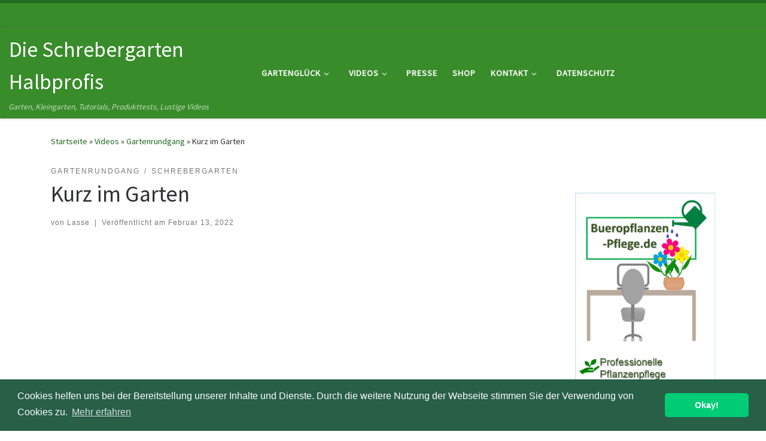

--- FILE ---
content_type: text/html; charset=UTF-8
request_url: http://schrebergarten-halbprofis.de/kurz-im-garten/
body_size: 58371
content:
<!DOCTYPE html>
<!--[if IE 7]>
<html class="ie ie7" lang="de">
<![endif]-->
<!--[if IE 8]>
<html class="ie ie8" lang="de">
<![endif]-->
<!--[if !(IE 7) | !(IE 8)  ]><!-->
<html lang="de" class="no-js">
<!--<![endif]-->
  <head>
  <meta charset="UTF-8" />
  <meta http-equiv="X-UA-Compatible" content="IE=EDGE" />
  <meta name="viewport" content="width=device-width, initial-scale=1.0" />
  <link rel="profile"  href="https://gmpg.org/xfn/11" />
  <link rel="pingback" href="http://schrebergarten-halbprofis.de/xmlrpc.php" />
<script>(function(html){html.className = html.className.replace(/\bno-js\b/,'js')})(document.documentElement);</script>
<title>Kurz im Garten &#8211; Die Schrebergarten Halbprofis</title>
<meta name='robots' content='max-image-preview:large' />
<link rel='dns-prefetch' href='//s.w.org' />
<link rel="alternate" type="application/rss+xml" title="Die Schrebergarten Halbprofis &raquo; Feed" href="http://schrebergarten-halbprofis.de/feed/" />
<link rel="alternate" type="application/rss+xml" title="Die Schrebergarten Halbprofis &raquo; Kommentar-Feed" href="http://schrebergarten-halbprofis.de/comments/feed/" />
<link rel="alternate" type="application/rss+xml" title="Die Schrebergarten Halbprofis &raquo; Kurz im Garten-Kommentar-Feed" href="http://schrebergarten-halbprofis.de/kurz-im-garten/feed/" />
		<script>
			window._wpemojiSettings = {"baseUrl":"https:\/\/s.w.org\/images\/core\/emoji\/13.1.0\/72x72\/","ext":".png","svgUrl":"https:\/\/s.w.org\/images\/core\/emoji\/13.1.0\/svg\/","svgExt":".svg","source":{"concatemoji":"http:\/\/schrebergarten-halbprofis.de\/wp-includes\/js\/wp-emoji-release.min.js?ver=5.8.12"}};
			!function(e,a,t){var n,r,o,i=a.createElement("canvas"),p=i.getContext&&i.getContext("2d");function s(e,t){var a=String.fromCharCode;p.clearRect(0,0,i.width,i.height),p.fillText(a.apply(this,e),0,0);e=i.toDataURL();return p.clearRect(0,0,i.width,i.height),p.fillText(a.apply(this,t),0,0),e===i.toDataURL()}function c(e){var t=a.createElement("script");t.src=e,t.defer=t.type="text/javascript",a.getElementsByTagName("head")[0].appendChild(t)}for(o=Array("flag","emoji"),t.supports={everything:!0,everythingExceptFlag:!0},r=0;r<o.length;r++)t.supports[o[r]]=function(e){if(!p||!p.fillText)return!1;switch(p.textBaseline="top",p.font="600 32px Arial",e){case"flag":return s([127987,65039,8205,9895,65039],[127987,65039,8203,9895,65039])?!1:!s([55356,56826,55356,56819],[55356,56826,8203,55356,56819])&&!s([55356,57332,56128,56423,56128,56418,56128,56421,56128,56430,56128,56423,56128,56447],[55356,57332,8203,56128,56423,8203,56128,56418,8203,56128,56421,8203,56128,56430,8203,56128,56423,8203,56128,56447]);case"emoji":return!s([10084,65039,8205,55357,56613],[10084,65039,8203,55357,56613])}return!1}(o[r]),t.supports.everything=t.supports.everything&&t.supports[o[r]],"flag"!==o[r]&&(t.supports.everythingExceptFlag=t.supports.everythingExceptFlag&&t.supports[o[r]]);t.supports.everythingExceptFlag=t.supports.everythingExceptFlag&&!t.supports.flag,t.DOMReady=!1,t.readyCallback=function(){t.DOMReady=!0},t.supports.everything||(n=function(){t.readyCallback()},a.addEventListener?(a.addEventListener("DOMContentLoaded",n,!1),e.addEventListener("load",n,!1)):(e.attachEvent("onload",n),a.attachEvent("onreadystatechange",function(){"complete"===a.readyState&&t.readyCallback()})),(n=t.source||{}).concatemoji?c(n.concatemoji):n.wpemoji&&n.twemoji&&(c(n.twemoji),c(n.wpemoji)))}(window,document,window._wpemojiSettings);
		</script>
		<style>
img.wp-smiley,
img.emoji {
	display: inline !important;
	border: none !important;
	box-shadow: none !important;
	height: 1em !important;
	width: 1em !important;
	margin: 0 .07em !important;
	vertical-align: -0.1em !important;
	background: none !important;
	padding: 0 !important;
}
</style>
	<link rel='stylesheet' id='sb_instagram_styles-css'  href='http://schrebergarten-halbprofis.de/wp-content/plugins/instagram-feed/css/sbi-styles.min.css?ver=2.9.9' media='all' />
<link rel='stylesheet' id='wp-block-library-css'  href='http://schrebergarten-halbprofis.de/wp-includes/css/dist/block-library/style.min.css?ver=5.8.12' media='all' />
<link rel='stylesheet' id='customizr-main-css'  href='http://schrebergarten-halbprofis.de/wp-content/themes/customizr/assets/front/css/style.min.css?ver=4.4.20' media='all' />
<style id='customizr-main-inline-css'>
::-moz-selection{background-color:#226b21}::selection{background-color:#226b21}a,.btn-skin:active,.btn-skin:focus,.btn-skin:hover,.btn-skin.inverted,.grid-container__classic .post-type__icon,.post-type__icon:hover .icn-format,.grid-container__classic .post-type__icon:hover .icn-format,[class*='grid-container__'] .entry-title a.czr-title:hover,input[type=checkbox]:checked::before{color:#226b21}.czr-css-loader > div ,.btn-skin,.btn-skin:active,.btn-skin:focus,.btn-skin:hover,.btn-skin-h-dark,.btn-skin-h-dark.inverted:active,.btn-skin-h-dark.inverted:focus,.btn-skin-h-dark.inverted:hover{border-color:#226b21}.tc-header.border-top{border-top-color:#226b21}[class*='grid-container__'] .entry-title a:hover::after,.grid-container__classic .post-type__icon,.btn-skin,.btn-skin.inverted:active,.btn-skin.inverted:focus,.btn-skin.inverted:hover,.btn-skin-h-dark,.btn-skin-h-dark.inverted:active,.btn-skin-h-dark.inverted:focus,.btn-skin-h-dark.inverted:hover,.sidebar .widget-title::after,input[type=radio]:checked::before{background-color:#226b21}.btn-skin-light:active,.btn-skin-light:focus,.btn-skin-light:hover,.btn-skin-light.inverted{color:#35a533}input:not([type='submit']):not([type='button']):not([type='number']):not([type='checkbox']):not([type='radio']):focus,textarea:focus,.btn-skin-light,.btn-skin-light.inverted,.btn-skin-light:active,.btn-skin-light:focus,.btn-skin-light:hover,.btn-skin-light.inverted:active,.btn-skin-light.inverted:focus,.btn-skin-light.inverted:hover{border-color:#35a533}.btn-skin-light,.btn-skin-light.inverted:active,.btn-skin-light.inverted:focus,.btn-skin-light.inverted:hover{background-color:#35a533}.btn-skin-lightest:active,.btn-skin-lightest:focus,.btn-skin-lightest:hover,.btn-skin-lightest.inverted{color:#3bb939}.btn-skin-lightest,.btn-skin-lightest.inverted,.btn-skin-lightest:active,.btn-skin-lightest:focus,.btn-skin-lightest:hover,.btn-skin-lightest.inverted:active,.btn-skin-lightest.inverted:focus,.btn-skin-lightest.inverted:hover{border-color:#3bb939}.btn-skin-lightest,.btn-skin-lightest.inverted:active,.btn-skin-lightest.inverted:focus,.btn-skin-lightest.inverted:hover{background-color:#3bb939}.pagination,a:hover,a:focus,a:active,.btn-skin-dark:active,.btn-skin-dark:focus,.btn-skin-dark:hover,.btn-skin-dark.inverted,.btn-skin-dark-oh:active,.btn-skin-dark-oh:focus,.btn-skin-dark-oh:hover,.post-info a:not(.btn):hover,.grid-container__classic .post-type__icon .icn-format,[class*='grid-container__'] .hover .entry-title a,.widget-area a:not(.btn):hover,a.czr-format-link:hover,.format-link.hover a.czr-format-link,button[type=submit]:hover,button[type=submit]:active,button[type=submit]:focus,input[type=submit]:hover,input[type=submit]:active,input[type=submit]:focus,.tabs .nav-link:hover,.tabs .nav-link.active,.tabs .nav-link.active:hover,.tabs .nav-link.active:focus{color:#133c13}.grid-container__classic.tc-grid-border .grid__item,.btn-skin-dark,.btn-skin-dark.inverted,button[type=submit],input[type=submit],.btn-skin-dark:active,.btn-skin-dark:focus,.btn-skin-dark:hover,.btn-skin-dark.inverted:active,.btn-skin-dark.inverted:focus,.btn-skin-dark.inverted:hover,.btn-skin-h-dark:active,.btn-skin-h-dark:focus,.btn-skin-h-dark:hover,.btn-skin-h-dark.inverted,.btn-skin-h-dark.inverted,.btn-skin-h-dark.inverted,.btn-skin-dark-oh:active,.btn-skin-dark-oh:focus,.btn-skin-dark-oh:hover,.btn-skin-dark-oh.inverted:active,.btn-skin-dark-oh.inverted:focus,.btn-skin-dark-oh.inverted:hover,button[type=submit]:hover,button[type=submit]:active,button[type=submit]:focus,input[type=submit]:hover,input[type=submit]:active,input[type=submit]:focus{border-color:#133c13}.btn-skin-dark,.btn-skin-dark.inverted:active,.btn-skin-dark.inverted:focus,.btn-skin-dark.inverted:hover,.btn-skin-h-dark:active,.btn-skin-h-dark:focus,.btn-skin-h-dark:hover,.btn-skin-h-dark.inverted,.btn-skin-h-dark.inverted,.btn-skin-h-dark.inverted,.btn-skin-dark-oh.inverted:active,.btn-skin-dark-oh.inverted:focus,.btn-skin-dark-oh.inverted:hover,.grid-container__classic .post-type__icon:hover,button[type=submit],input[type=submit],.czr-link-hover-underline .widgets-list-layout-links a:not(.btn)::before,.czr-link-hover-underline .widget_archive a:not(.btn)::before,.czr-link-hover-underline .widget_nav_menu a:not(.btn)::before,.czr-link-hover-underline .widget_rss ul a:not(.btn)::before,.czr-link-hover-underline .widget_recent_entries a:not(.btn)::before,.czr-link-hover-underline .widget_categories a:not(.btn)::before,.czr-link-hover-underline .widget_meta a:not(.btn)::before,.czr-link-hover-underline .widget_recent_comments a:not(.btn)::before,.czr-link-hover-underline .widget_pages a:not(.btn)::before,.czr-link-hover-underline .widget_calendar a:not(.btn)::before,[class*='grid-container__'] .hover .entry-title a::after,a.czr-format-link::before,.comment-author a::before,.comment-link::before,.tabs .nav-link.active::before{background-color:#133c13}.btn-skin-dark-shaded:active,.btn-skin-dark-shaded:focus,.btn-skin-dark-shaded:hover,.btn-skin-dark-shaded.inverted{background-color:rgba(19,60,19,0.2)}.btn-skin-dark-shaded,.btn-skin-dark-shaded.inverted:active,.btn-skin-dark-shaded.inverted:focus,.btn-skin-dark-shaded.inverted:hover{background-color:rgba(19,60,19,0.8)}.tc-header,#tc-sn .tc-sn-inner,.czr-overlay,.add-menu-button,.tc-header .socials a,.tc-header .socials a:focus,.tc-header .socials a:active,.nav__utils,.nav__utils a,.nav__utils a:focus,.nav__utils a:active,.header-contact__info a,.header-contact__info a:focus,.header-contact__info a:active,.czr-overlay a:hover,.dropdown-menu,.tc-header .navbar-brand-sitename,[class*=nav__menu] .nav__link,[class*=nav__menu] .nav__link-wrapper .caret__dropdown-toggler,[class*=nav__menu] .dropdown-menu .nav__link,[class*=nav__menu] .dropdown-item .nav__link:hover,.tc-header form.czr-form label,.czr-overlay form.czr-form label,.tc-header .czr-form input:not([type='submit']):not([type='button']):not([type='number']):not([type='checkbox']):not([type='radio']),.tc-header .czr-form textarea,.tc-header .czr-form .form-control,.czr-overlay .czr-form input:not([type='submit']):not([type='button']):not([type='number']):not([type='checkbox']):not([type='radio']),.czr-overlay .czr-form textarea,.czr-overlay .czr-form .form-control,.tc-header h1,.tc-header h2,.tc-header h3,.tc-header h4,.tc-header h5,.tc-header h6{color:#ffffff}.tc-header .czr-form input:not([type='submit']):not([type='button']):not([type='number']):not([type='checkbox']):not([type='radio']),.tc-header .czr-form textarea,.tc-header .czr-form .form-control,.czr-overlay .czr-form input:not([type='submit']):not([type='button']):not([type='number']):not([type='checkbox']):not([type='radio']),.czr-overlay .czr-form textarea,.czr-overlay .czr-form .form-control{border-color:#ffffff}.ham__toggler-span-wrapper .line,[class*=nav__menu] .nav__title::before{background-color:#ffffff}.header-tagline,[class*=nav__menu] .nav__link:hover,[class*=nav__menu] .nav__link-wrapper .caret__dropdown-toggler:hover,[class*=nav__menu] .show:not(.dropdown-item) > .nav__link,[class*=nav__menu] .show:not(.dropdown-item) > .nav__link-wrapper .nav__link,.czr-highlight-contextual-menu-items [class*=nav__menu] li:not(.dropdown-item).current-active > .nav__link,.czr-highlight-contextual-menu-items [class*=nav__menu] li:not(.dropdown-item).current-active > .nav__link-wrapper .nav__link,.czr-highlight-contextual-menu-items [class*=nav__menu] .current-menu-item > .nav__link,.czr-highlight-contextual-menu-items [class*=nav__menu] .current-menu-item > .nav__link-wrapper .nav__link,[class*=nav__menu] .dropdown-item .nav__link,.czr-overlay a,.tc-header .socials a:hover,.nav__utils a:hover,.czr-highlight-contextual-menu-items .nav__utils a.current-active,.header-contact__info a:hover,.tc-header .czr-form .form-group.in-focus label,.czr-overlay .czr-form .form-group.in-focus label{color:rgba(255,255,255,0.7)}.nav__utils .ham-toggler-menu.czr-collapsed:hover .line{background-color:rgba(255,255,255,0.7)}.topbar-navbar__wrapper,.dropdown-item:not(:last-of-type){border-color:rgba(255,255,255,0.09)}.tc-header{border-bottom-color:rgba(255,255,255,0.09)}#tc-sn{outline-color:rgba(255,255,255,0.09)}.mobile-nav__container,.header-search__container,.mobile-nav__nav,.vertical-nav > li:not(:last-of-type){border-color:rgba(255,255,255,0.075)}.tc-header,#tc-sn .tc-sn-inner,.dropdown-menu,.dropdown-item:active,.dropdown-item:focus,.dropdown-item:hover{background-color:#388c2a}.sticky-transparent.is-sticky .mobile-sticky,.sticky-transparent.is-sticky .desktop-sticky,.sticky-transparent.is-sticky .mobile-nav__nav,.header-transparent:not(.is-sticky) .mobile-nav__nav,.header-transparent:not(.is-sticky) .dropdown-menu{background-color:rgba(56,140,42,0.9)}.czr-overlay{background-color:rgba(56,140,42,0.98)}.dropdown-item:before,.vertical-nav .caret__dropdown-toggler{background-color:rgba(199,115,213,0.045)}
.tc-header.border-top { border-top-width: 5px; border-top-style: solid }
#czr-push-footer { display: none; visibility: hidden; }
        .czr-sticky-footer #czr-push-footer.sticky-footer-enabled { display: block; }
        
</style>
<link rel='stylesheet' id='cookieconsent-css'  href='http://schrebergarten-halbprofis.de/wp-content/plugins/ga-germanized/assets/css/cookieconsent.css?ver=3.1.1' media='all' />
<script src='http://schrebergarten-halbprofis.de/wp-includes/js/jquery/jquery.min.js?ver=3.6.0' id='jquery-core-js'></script>
<script src='http://schrebergarten-halbprofis.de/wp-includes/js/jquery/jquery-migrate.min.js?ver=3.3.2' id='jquery-migrate-js'></script>
<script src='http://schrebergarten-halbprofis.de/wp-content/themes/customizr/assets/front/js/libs/modernizr.min.js?ver=4.4.20' id='modernizr-js'></script>
<script src='http://schrebergarten-halbprofis.de/wp-includes/js/underscore.min.js?ver=1.13.1' id='underscore-js'></script>
<script id='tc-scripts-js-extra'>
var CZRParams = {"assetsPath":"http:\/\/schrebergarten-halbprofis.de\/wp-content\/themes\/customizr\/assets\/front\/","mainScriptUrl":"http:\/\/schrebergarten-halbprofis.de\/wp-content\/themes\/customizr\/assets\/front\/js\/tc-scripts.min.js?4.4.20","deferFontAwesome":"1","fontAwesomeUrl":"http:\/\/schrebergarten-halbprofis.de\/wp-content\/themes\/customizr\/assets\/shared\/fonts\/fa\/css\/fontawesome-all.min.css?4.4.20","_disabled":[],"centerSliderImg":"1","isLightBoxEnabled":"1","SmoothScroll":{"Enabled":true,"Options":{"touchpadSupport":false}},"isAnchorScrollEnabled":"","anchorSmoothScrollExclude":{"simple":["[class*=edd]",".carousel-control","[data-toggle=\"modal\"]","[data-toggle=\"dropdown\"]","[data-toggle=\"czr-dropdown\"]","[data-toggle=\"tooltip\"]","[data-toggle=\"popover\"]","[data-toggle=\"collapse\"]","[data-toggle=\"czr-collapse\"]","[data-toggle=\"tab\"]","[data-toggle=\"pill\"]","[data-toggle=\"czr-pill\"]","[class*=upme]","[class*=um-]"],"deep":{"classes":[],"ids":[]}},"timerOnScrollAllBrowsers":"1","centerAllImg":"1","HasComments":"","LoadModernizr":"1","stickyHeader":"","extLinksStyle":"","extLinksTargetExt":"","extLinksSkipSelectors":{"classes":["btn","button"],"ids":[]},"dropcapEnabled":"","dropcapWhere":{"post":"","page":""},"dropcapMinWords":"","dropcapSkipSelectors":{"tags":["IMG","IFRAME","H1","H2","H3","H4","H5","H6","BLOCKQUOTE","UL","OL"],"classes":["btn"],"id":[]},"imgSmartLoadEnabled":"","imgSmartLoadOpts":{"parentSelectors":["[class*=grid-container], .article-container",".__before_main_wrapper",".widget-front",".post-related-articles",".tc-singular-thumbnail-wrapper",".sek-module-inner"],"opts":{"excludeImg":[".tc-holder-img"]}},"imgSmartLoadsForSliders":"1","pluginCompats":[],"isWPMobile":"","menuStickyUserSettings":{"desktop":"stick_up","mobile":"stick_up"},"adminAjaxUrl":"http:\/\/schrebergarten-halbprofis.de\/wp-admin\/admin-ajax.php","ajaxUrl":"http:\/\/schrebergarten-halbprofis.de\/?czrajax=1","frontNonce":{"id":"CZRFrontNonce","handle":"8944d815c8"},"isDevMode":"","isModernStyle":"1","i18n":{"Permanently dismiss":"Dauerhaft ausblenden"},"frontNotifications":{"welcome":{"enabled":false,"content":"","dismissAction":"dismiss_welcome_note_front"}},"preloadGfonts":"1","googleFonts":"Source+Sans+Pro","version":"4.4.20"};
</script>
<script src='http://schrebergarten-halbprofis.de/wp-content/themes/customizr/assets/front/js/tc-scripts.min.js?ver=4.4.20' id='tc-scripts-js' defer></script>
<script id='ajax-test-js-extra'>
var the_ajax_script = {"ajaxurl":"http:\/\/schrebergarten-halbprofis.de\/wp-admin\/admin-ajax.php"};
</script>
<script src='http://schrebergarten-halbprofis.de/wp-content/plugins/google-site-verification-using-meta-tag//verification.js?ver=5.8.12' id='ajax-test-js'></script>
<link rel="https://api.w.org/" href="http://schrebergarten-halbprofis.de/wp-json/" /><link rel="alternate" type="application/json" href="http://schrebergarten-halbprofis.de/wp-json/wp/v2/posts/942" /><link rel="EditURI" type="application/rsd+xml" title="RSD" href="http://schrebergarten-halbprofis.de/xmlrpc.php?rsd" />
<link rel="wlwmanifest" type="application/wlwmanifest+xml" href="http://schrebergarten-halbprofis.de/wp-includes/wlwmanifest.xml" /> 
<meta name="generator" content="WordPress 5.8.12" />
<link rel="canonical" href="http://schrebergarten-halbprofis.de/kurz-im-garten/" />
<link rel='shortlink' href='http://schrebergarten-halbprofis.de/?p=942' />
<link rel="alternate" type="application/json+oembed" href="http://schrebergarten-halbprofis.de/wp-json/oembed/1.0/embed?url=http%3A%2F%2Fschrebergarten-halbprofis.de%2Fkurz-im-garten%2F" />
<link rel="alternate" type="text/xml+oembed" href="http://schrebergarten-halbprofis.de/wp-json/oembed/1.0/embed?url=http%3A%2F%2Fschrebergarten-halbprofis.de%2Fkurz-im-garten%2F&#038;format=xml" />
<script async src="https://www.googletagmanager.com/gtag/js?id=UA-15275122-46"></script><script>
				window.dataLayer = window.dataLayer || [];
				function gtag(){dataLayer.push(arguments);}
				gtag('js', new Date());gtag('config', 'UA-15275122-46', {"anonymize_ip":true,"allow_display_features":false,"link_attribution":false});<!-- Global site tag (gtag.js) - Google Analytics -->
<script async src="https://www.googletagmanager.com/gtag/js?id=UA-15275122-46"></script>
<script>
  window.dataLayer = window.dataLayer || [];
  function gtag(){dataLayer.push(arguments);}
  gtag('js', new Date());

  gtag('config', 'UA-15275122-46');
</script></script>              <link rel="preload" as="font" type="font/woff2" href="http://schrebergarten-halbprofis.de/wp-content/themes/customizr/assets/shared/fonts/customizr/customizr.woff2?128396981" crossorigin="anonymous"/>
            <meta name="google-site-verification" content="zY_fKs78fhv11hCO15DtghNgcN8Dl2n0fIM5WHp1wCo" />
<!--
Plugin: Google meta tag Site Verification Plugin
Tracking Code.

-->

<meta name="google-site-verification" content="zY_fKs78fhv11hCO15DtghNgcN8Dl2n0fIM5WHp1wCo"/></head>

  <body class="post-template-default single single-post postid-942 single-format-standard wp-embed-responsive czr-link-hover-underline header-skin-custom footer-skin-dark czr-r-sidebar tc-center-images czr-full-layout customizr-4-4-20 czr-sticky-footer">
          <a class="screen-reader-text skip-link" href="#content">Zum Inhalt springen</a>
    
    
    <div id="tc-page-wrap" class="">

      <header class="tpnav-header__header tc-header sl-logo_left sticky-brand-shrink-on sticky-transparent border-top czr-submenu-fade czr-submenu-move" >
    <div class="topbar-navbar__wrapper " >
  <div class="container-fluid">
        <div class="row flex-row flex-lg-nowrap justify-content-start justify-content-lg-end align-items-center topbar-navbar__row">
                                <div class="topbar-nav__socials social-links col col-auto ">
          <ul class="socials " >
  <li ><a rel="nofollow noopener noreferrer" class="social-icon icon-feed"  title="RSS-Feed abonnieren" aria-label="RSS-Feed abonnieren" href="http://schrebergarten-halbprofis.de/?feed=rss"  target="_blank" ><i class="fas fa-rss"></i></a></li> <li ><a rel="nofollow noopener noreferrer" class="social-icon icon-facebook"  title="Folge uns auf Facebook" aria-label="Folge uns auf Facebook" href="https://www.facebook.com/schrebergartenhalbprofis"  target="_blank"  style="color:#1e73be"><i class="fab fa-facebook"></i></a></li> <li ><a rel="nofollow noopener noreferrer" class="social-icon icon-instagram"  title="Folge uns auf Instagram" aria-label="Folge uns auf Instagram" href="https://www.instagram.com/schrebergarten_halbprofis/"  target="_blank"  style="color:#dc328c"><i class="fab fa-instagram"></i></a></li> <li ><a rel="nofollow noopener noreferrer" class="social-icon icon-mail"  title="Folge uns auf Email" aria-label="Folge uns auf Email" href="mailto://koop@schrbergarten-habprofis.de"  target="_blank"  style="color:#eeee22"><i class="fas fa-envelope"></i></a></li></ul>
        </div>
                </div>
      </div>
</div>    <div class="primary-navbar__wrapper d-none d-lg-block has-horizontal-menu desktop-sticky" >
  <div class="container-fluid">
    <div class="row align-items-center flex-row primary-navbar__row">
      <div class="branding__container col col-auto" >
  <div class="branding align-items-center flex-column ">
    <div class="branding-row d-flex flex-row align-items-center align-self-start">
      <span class="navbar-brand col-auto " >
    <a class="navbar-brand-sitename " href="http://schrebergarten-halbprofis.de/">
    <span>Die Schrebergarten Halbprofis</span>
  </a>
</span>
      </div>
    <span class="header-tagline " >
  Garten, Kleingarten, Tutorials, Produkttests, Lustige Videos</span>

  </div>
</div>
      <div class="primary-nav__container justify-content-lg-around col col-lg-auto flex-lg-column" >
  <div class="primary-nav__wrapper flex-lg-row align-items-center justify-content-end">
              <nav class="primary-nav__nav col" id="primary-nav">
          <div class="nav__menu-wrapper primary-nav__menu-wrapper justify-content-start czr-open-on-hover" >
<ul id="main-menu" class="primary-nav__menu regular-nav nav__menu nav"><li id="menu-item-18" class="menu-item menu-item-type-post_type menu-item-object-page menu-item-home menu-item-has-children czr-dropdown menu-item-18"><a data-toggle="czr-dropdown" aria-haspopup="true" aria-expanded="false" href="http://schrebergarten-halbprofis.de/" class="nav__link"><span class="nav__title">Gartenglück</span><span class="caret__dropdown-toggler"><i class="icn-down-small"></i></span></a>
<ul class="dropdown-menu czr-dropdown-menu">
	<li id="menu-item-925" class="menu-item menu-item-type-post_type menu-item-object-page dropdown-item menu-item-925"><a href="http://schrebergarten-halbprofis.de/challenge/" class="nav__link"><span class="nav__title">Challenge</span></a></li>
	<li id="menu-item-47" class="menu-item menu-item-type-post_type menu-item-object-page dropdown-item menu-item-47"><a href="http://schrebergarten-halbprofis.de/ueber-uns/" class="nav__link"><span class="nav__title">Über uns</span></a></li>
</ul>
</li>
<li id="menu-item-48" class="menu-item menu-item-type-post_type menu-item-object-page current_page_parent menu-item-has-children czr-dropdown menu-item-48"><a data-toggle="czr-dropdown" aria-haspopup="true" aria-expanded="false" href="http://schrebergarten-halbprofis.de/videos/" class="nav__link"><span class="nav__title">Videos</span><span class="caret__dropdown-toggler"><i class="icn-down-small"></i></span></a>
<ul class="dropdown-menu czr-dropdown-menu">
	<li id="menu-item-138" class="menu-item menu-item-type-post_type menu-item-object-page dropdown-item menu-item-138"><a href="http://schrebergarten-halbprofis.de/bilder/" class="nav__link"><span class="nav__title">Bilder</span></a></li>
</ul>
</li>
<li id="menu-item-1103" class="menu-item menu-item-type-post_type menu-item-object-page menu-item-1103"><a href="http://schrebergarten-halbprofis.de/presse/" class="nav__link"><span class="nav__title">Presse</span></a></li>
<li id="menu-item-309" class="menu-item menu-item-type-post_type menu-item-object-page menu-item-309"><a href="http://schrebergarten-halbprofis.de/shop/" class="nav__link"><span class="nav__title">Shop</span></a></li>
<li id="menu-item-143" class="menu-item menu-item-type-post_type menu-item-object-page menu-item-has-children czr-dropdown menu-item-143"><a data-toggle="czr-dropdown" aria-haspopup="true" aria-expanded="false" href="http://schrebergarten-halbprofis.de/kontakt/" class="nav__link"><span class="nav__title">Kontakt</span><span class="caret__dropdown-toggler"><i class="icn-down-small"></i></span></a>
<ul class="dropdown-menu czr-dropdown-menu">
	<li id="menu-item-46" class="menu-item menu-item-type-post_type menu-item-object-page dropdown-item menu-item-46"><a href="http://schrebergarten-halbprofis.de/kooperationen/" class="nav__link"><span class="nav__title">Kooperationen</span></a></li>
</ul>
</li>
<li id="menu-item-17" class="menu-item menu-item-type-post_type menu-item-object-page menu-item-17"><a href="http://schrebergarten-halbprofis.de/datenschutz/" class="nav__link"><span class="nav__title">Datenschutz</span></a></li>
</ul></div>        </nav>
      </div>
</div>
    </div>
  </div>
</div>    <div class="mobile-navbar__wrapper d-lg-none mobile-sticky" >
    <div class="branding__container justify-content-between align-items-center container-fluid" >
  <div class="branding flex-column">
    <div class="branding-row d-flex align-self-start flex-row align-items-center">
      <span class="navbar-brand col-auto " >
    <a class="navbar-brand-sitename " href="http://schrebergarten-halbprofis.de/">
    <span>Die Schrebergarten Halbprofis</span>
  </a>
</span>
    </div>
      </div>
  <div class="mobile-utils__wrapper nav__utils regular-nav">
    <ul class="nav utils row flex-row flex-nowrap">
      <li class="nav__search " >
  <a href="#" class="search-toggle_btn icn-search czr-dropdown" data-aria-haspopup="true" aria-expanded="false"><span class="sr-only">Search</span></a>
        <div class="czr-search-expand">
      <div class="czr-search-expand-inner"><div class="search-form__container " >
  <form action="http://schrebergarten-halbprofis.de/" method="get" class="czr-form search-form">
    <div class="form-group czr-focus">
            <label for="s-697208500ad1c" id="lsearch-697208500ad1c">
        <span class="screen-reader-text">Suche</span>
        <input id="s-697208500ad1c" class="form-control czr-search-field" name="s" type="search" value="" aria-describedby="lsearch-697208500ad1c" placeholder="Suchen &hellip;">
      </label>
      <button type="submit" class="button"><i class="icn-search"></i><span class="screen-reader-text">Suchen &hellip;</span></button>
    </div>
  </form>
</div></div>
    </div>
        <ul class="dropdown-menu czr-dropdown-menu">
      <li class="header-search__container container-fluid">
  <div class="search-form__container " >
  <form action="http://schrebergarten-halbprofis.de/" method="get" class="czr-form search-form">
    <div class="form-group czr-focus">
            <label for="s-697208500b26b" id="lsearch-697208500b26b">
        <span class="screen-reader-text">Suche</span>
        <input id="s-697208500b26b" class="form-control czr-search-field" name="s" type="search" value="" aria-describedby="lsearch-697208500b26b" placeholder="Suchen &hellip;">
      </label>
      <button type="submit" class="button"><i class="icn-search"></i><span class="screen-reader-text">Suchen &hellip;</span></button>
    </div>
  </form>
</div></li>    </ul>
  </li>
<li class="hamburger-toggler__container " >
  <button class="ham-toggler-menu czr-collapsed" data-toggle="czr-collapse" data-target="#mobile-nav"><span class="ham__toggler-span-wrapper"><span class="line line-1"></span><span class="line line-2"></span><span class="line line-3"></span></span><span class="screen-reader-text">Menü</span></button>
</li>
    </ul>
  </div>
</div>
<div class="mobile-nav__container " >
   <nav class="mobile-nav__nav flex-column czr-collapse" id="mobile-nav">
      <div class="mobile-nav__inner container-fluid">
      <div class="nav__menu-wrapper mobile-nav__menu-wrapper czr-open-on-click" >
<ul id="mobile-nav-menu" class="mobile-nav__menu vertical-nav nav__menu flex-column nav"><li class="menu-item menu-item-type-post_type menu-item-object-page menu-item-home menu-item-has-children czr-dropdown menu-item-18"><span class="display-flex nav__link-wrapper align-items-start"><a href="http://schrebergarten-halbprofis.de/" class="nav__link"><span class="nav__title">Gartenglück</span></a><button data-toggle="czr-dropdown" aria-haspopup="true" aria-expanded="false" class="caret__dropdown-toggler czr-btn-link"><i class="icn-down-small"></i></button></span>
<ul class="dropdown-menu czr-dropdown-menu">
	<li class="menu-item menu-item-type-post_type menu-item-object-page dropdown-item menu-item-925"><a href="http://schrebergarten-halbprofis.de/challenge/" class="nav__link"><span class="nav__title">Challenge</span></a></li>
	<li class="menu-item menu-item-type-post_type menu-item-object-page dropdown-item menu-item-47"><a href="http://schrebergarten-halbprofis.de/ueber-uns/" class="nav__link"><span class="nav__title">Über uns</span></a></li>
</ul>
</li>
<li class="menu-item menu-item-type-post_type menu-item-object-page current_page_parent menu-item-has-children czr-dropdown menu-item-48"><span class="display-flex nav__link-wrapper align-items-start"><a href="http://schrebergarten-halbprofis.de/videos/" class="nav__link"><span class="nav__title">Videos</span></a><button data-toggle="czr-dropdown" aria-haspopup="true" aria-expanded="false" class="caret__dropdown-toggler czr-btn-link"><i class="icn-down-small"></i></button></span>
<ul class="dropdown-menu czr-dropdown-menu">
	<li class="menu-item menu-item-type-post_type menu-item-object-page dropdown-item menu-item-138"><a href="http://schrebergarten-halbprofis.de/bilder/" class="nav__link"><span class="nav__title">Bilder</span></a></li>
</ul>
</li>
<li class="menu-item menu-item-type-post_type menu-item-object-page menu-item-1103"><a href="http://schrebergarten-halbprofis.de/presse/" class="nav__link"><span class="nav__title">Presse</span></a></li>
<li class="menu-item menu-item-type-post_type menu-item-object-page menu-item-309"><a href="http://schrebergarten-halbprofis.de/shop/" class="nav__link"><span class="nav__title">Shop</span></a></li>
<li class="menu-item menu-item-type-post_type menu-item-object-page menu-item-has-children czr-dropdown menu-item-143"><span class="display-flex nav__link-wrapper align-items-start"><a href="http://schrebergarten-halbprofis.de/kontakt/" class="nav__link"><span class="nav__title">Kontakt</span></a><button data-toggle="czr-dropdown" aria-haspopup="true" aria-expanded="false" class="caret__dropdown-toggler czr-btn-link"><i class="icn-down-small"></i></button></span>
<ul class="dropdown-menu czr-dropdown-menu">
	<li class="menu-item menu-item-type-post_type menu-item-object-page dropdown-item menu-item-46"><a href="http://schrebergarten-halbprofis.de/kooperationen/" class="nav__link"><span class="nav__title">Kooperationen</span></a></li>
</ul>
</li>
<li class="menu-item menu-item-type-post_type menu-item-object-page menu-item-17"><a href="http://schrebergarten-halbprofis.de/datenschutz/" class="nav__link"><span class="nav__title">Datenschutz</span></a></li>
</ul></div>      </div>
  </nav>
</div></div></header>


  
    <div id="main-wrapper" class="section">

                      

          <div class="czr-hot-crumble container page-breadcrumbs" role="navigation" >
  <div class="row">
        <nav class="breadcrumbs col-12"><span class="trail-begin"><a href="http://schrebergarten-halbprofis.de" title="Die Schrebergarten Halbprofis" rel="home" class="trail-begin">Startseite</a></span> <span class="sep">&raquo;</span> <a href="http://schrebergarten-halbprofis.de/videos/" title="Videos">Videos</a> <span class="sep">&raquo;</span> <a href="http://schrebergarten-halbprofis.de/category/gartenrundgang/" title="Gartenrundgang">Gartenrundgang</a> <span class="sep">&raquo;</span> <span class="trail-end">Kurz im Garten</span></nav>  </div>
</div>
          <div class="container" role="main">

            
            <div class="flex-row row column-content-wrapper">

                
                <div id="content" class="col-12 col-md-9 article-container">

                  <article id="post-942" class="post-942 post type-post status-publish format-standard has-post-thumbnail category-gartenrundgang category-schrebergarten tag-garten tag-gartenliebe tag-gartentipps tag-gartenzeit tag-gaertner tag-gaygarden tag-kleingarten tag-parzelle tag-schrebergarten czr-hentry" >
    <header class="entry-header " >
  <div class="entry-header-inner">
                <div class="tax__container post-info entry-meta">
          <a class="tax__link" href="http://schrebergarten-halbprofis.de/category/gartenrundgang/" title="Alle Beiträge in Gartenrundgang ansehen"> <span>Gartenrundgang</span> </a><a class="tax__link" href="http://schrebergarten-halbprofis.de/category/schrebergarten/" title="Alle Beiträge in Schrebergarten ansehen"> <span>Schrebergarten</span> </a>        </div>
        <h1 class="entry-title">Kurz im Garten</h1>
        <div class="header-bottom">
      <div class="post-info">
                  <span class="entry-meta">
        <span class="author-meta">von <span class="author vcard"><span class="author_name"><a class="url fn n" href="http://schrebergarten-halbprofis.de/author/lasse/" title="Alle Beiträge von Lasse anzeigen" rel="author">Lasse</a></span></span></span><span class="v-separator">|</span>Veröffentlicht am <a href="http://schrebergarten-halbprofis.de/2022/02/13/" title="4:35 p.m." rel="bookmark"><time class="entry-date published updated" datetime="Februar 13, 2022">Februar 13, 2022</time></a></span>      </div>
    </div>
      </div>
</header>  <div class="post-entry tc-content-inner">
    <section class="post-content entry-content " >
            <div class="czr-wp-the-content">
        
<figure class="wp-block-embed is-type-video is-provider-youtube wp-block-embed-youtube wp-embed-aspect-16-9 wp-has-aspect-ratio"><div class="wp-block-embed__wrapper">
<iframe loading="lazy" title="Kurz im Garten" width="1140" height="641" src="https://www.youtube.com/embed/yOJt0ScXIc4?feature=oembed" frameborder="0" allow="accelerometer; autoplay; clipboard-write; encrypted-media; gyroscope; picture-in-picture" allowfullscreen></iframe>
</div></figure>
      </div>
      <footer class="post-footer clearfix">
                <div class="row entry-meta justify-content-between align-items-center">
                          </div>
      </footer>
    </section><!-- .entry-content -->
  </div><!-- .post-entry -->
  </article><section class="post-related-articles czr-carousel " id="related-posts-section" >
  <header class="row flex-row">
    <h3 class="related-posts_title col">Vielleicht gefällt dir auch</h3>
          <div class="related-posts_nav col col-auto">
        <span class="btn btn-skin-dark inverted czr-carousel-prev slider-control czr-carousel-control disabled icn-left-open-big" title="Vorherige ähnliche Beiträge" tabindex="0"></span>
        <span class="btn btn-skin-dark inverted czr-carousel-next slider-control czr-carousel-control icn-right-open-big" title="Weitere ähnliche Beiträge" tabindex="0"></span>
      </div>
      </header>
  <div class="row grid-container__square-mini carousel-inner">
  <article id="post-625_related_posts" class="col-6 grid-item czr-related-post post-625 post type-post status-publish format-standard has-post-thumbnail category-schrebergarten category-tutorial tag-gardendesign tag-gardenliving tag-garten tag-garten-produkttests tag-gartenliebe tag-gartensendung tag-gartentipps tag-gartenvlog tag-gartenzeit tag-gaertner tag-gaycouple tag-gaygarden tag-halbprofis tag-kleingarten tag-kleingaertner tag-parzelle tag-projektschrebergarten tag-schrebergarten tag-schrebergarten-halbprofis tag-tutorial tag-vlog tag-youtube czr-hentry" >
  <div class="grid__item flex-wrap flex-lg-nowrap flex-row">
    <section class="tc-thumbnail entry-media__holder col-12 col-lg-6 czr__r-w1by1" >
  <div class="entry-media__wrapper czr__r-i js-centering">
        <a class="bg-link" rel="bookmark" href="http://schrebergarten-halbprofis.de/steinkanten-verlegen/"></a>
  <img width="510" height="510" src="http://schrebergarten-halbprofis.de/wp-content/uploads/2021/03/steinkanten-510x510.jpg" class="attachment-tc-sq-thumb tc-thumb-type-thumb czr-img wp-post-image" alt="Schrebergarten Halbprofis, schrebergarten, tutorial, garten, gärtner, kleingarten, kleingärtner, youtube, halbprofis, gartenzeit, gardendesign, gardenliving, projektschrebergarten, gartentipps, gartenliebe, gaycouple, Gartentipps, gaygarden, parzelle, vlog, gartenvlog, Gartensendung, Garten Produkttests, Gartenrundgang" loading="lazy" srcset="http://schrebergarten-halbprofis.de/wp-content/uploads/2021/03/steinkanten-510x510.jpg 510w, http://schrebergarten-halbprofis.de/wp-content/uploads/2021/03/steinkanten-150x150.jpg 150w" sizes="(max-width: 510px) 100vw, 510px" /><div class="post-action btn btn-skin-dark-shaded inverted"><a href="http://schrebergarten-halbprofis.de/wp-content/uploads/2021/03/steinkanten.jpg" class="expand-img icn-expand"></a></div>  </div>
</section>      <section class="tc-content entry-content__holder col-12 col-lg-6 czr__r-w1by1">
        <div class="entry-content__wrapper">
        <header class="entry-header " >
  <div class="entry-header-inner ">
          <div class="entry-meta post-info">
          Veröffentlicht am <a href="http://schrebergarten-halbprofis.de/steinkanten-verlegen/" title="Permalink zu:&nbsp;Steinkanten verlegen" rel="bookmark"><time class="entry-date published updated" datetime="März 20, 2021">März 20, 2021</time></a>      </div>
              <h2 class="entry-title ">
      <a class="czr-title" href="http://schrebergarten-halbprofis.de/steinkanten-verlegen/" rel="bookmark">Steinkanten verlegen</a>
    </h2>
            </div>
</header>        </div>
      </section>
  </div>
</article><article id="post-340_related_posts" class="col-6 grid-item czr-related-post post-340 post type-post status-publish format-standard has-post-thumbnail category-schrebergarten category-tutorial tag-berlin tag-binimgarten tag-garden tag-gardening tag-garten tag-gartenarbeit tag-gartenblog tag-gartenglueck tag-gartenliebe tag-gartentipps tag-gartenzeit tag-gaertner tag-gaygarden tag-gaygardener tag-kleingarten tag-laubenliebe tag-meingarten tag-parzelle tag-pflanzen tag-rasenrolle tag-rasenski tag-rasenwalze tag-schrebergarten tag-schrebergartenliebe tag-tutorial czr-hentry" >
  <div class="grid__item flex-wrap flex-lg-nowrap flex-row">
    <section class="tc-thumbnail entry-media__holder col-12 col-lg-6 czr__r-w1by1" >
  <div class="entry-media__wrapper czr__r-i js-centering">
        <a class="bg-link" rel="bookmark" href="http://schrebergarten-halbprofis.de/rasenschuhe-selbst-bauen-rasenwalze/"></a>
  <img width="510" height="510" src="http://schrebergarten-halbprofis.de/wp-content/uploads/2020/03/rasenschuhe-510x510.jpg" class="attachment-tc-sq-thumb tc-thumb-type-thumb czr-img wp-post-image" alt="" loading="lazy" srcset="http://schrebergarten-halbprofis.de/wp-content/uploads/2020/03/rasenschuhe-510x510.jpg 510w, http://schrebergarten-halbprofis.de/wp-content/uploads/2020/03/rasenschuhe-150x150.jpg 150w" sizes="(max-width: 510px) 100vw, 510px" /><div class="post-action btn btn-skin-dark-shaded inverted"><a href="http://schrebergarten-halbprofis.de/wp-content/uploads/2020/03/rasenschuhe.jpg" class="expand-img icn-expand"></a></div>  </div>
</section>      <section class="tc-content entry-content__holder col-12 col-lg-6 czr__r-w1by1">
        <div class="entry-content__wrapper">
        <header class="entry-header " >
  <div class="entry-header-inner ">
          <div class="entry-meta post-info">
          Veröffentlicht am <a href="http://schrebergarten-halbprofis.de/rasenschuhe-selbst-bauen-rasenwalze/" title="Permalink zu:&nbsp;Rasenschuhe selbst bauen / Rasenwalze" rel="bookmark"><time class="entry-date published updated" datetime="März 13, 2020">März 13, 2020</time></a>      </div>
              <h2 class="entry-title ">
      <a class="czr-title" href="http://schrebergarten-halbprofis.de/rasenschuhe-selbst-bauen-rasenwalze/" rel="bookmark">Rasenschuhe selbst bauen / Rasenwalze</a>
    </h2>
            </div>
</header><div class="tc-content-inner entry-summary"  >
            <div class="czr-wp-the-content">
              <p>Da wir keine Rasenwalze haben und unser Gewicht uns mal zugute kommen soll, habe ich mir Rasenski gebaut, um die Rasensaat anzudrücken, [&hellip;]</p>
          </div>
      </div>        </div>
      </section>
  </div>
</article><article id="post-473_related_posts" class="col-6 grid-item czr-related-post post-473 post type-post status-publish format-standard has-post-thumbnail category-produkttests category-schrebergarten tag-berlin tag-binimgarten tag-florissa tag-gardening tag-garten tag-gartenarbeit tag-gartenblog tag-gartenglueck tag-gartenliebe tag-gartentipps tag-gartenzeit tag-gaertner tag-gaygarden tag-gaygardener tag-kleingarten tag-laubenliebe tag-meingarten tag-parzelle tag-pflanzen tag-rosen-duengen tag-rosenduenger tag-schrebergarten tag-schrebergartenliebe tag-tutorial czr-hentry" >
  <div class="grid__item flex-wrap flex-lg-nowrap flex-row">
    <section class="tc-thumbnail entry-media__holder col-12 col-lg-6 czr__r-w1by1" >
  <div class="entry-media__wrapper czr__r-i js-centering">
        <a class="bg-link" rel="bookmark" href="http://schrebergarten-halbprofis.de/rosenduenger/"></a>
  <img width="510" height="510" src="http://schrebergarten-halbprofis.de/wp-content/uploads/2020/07/soraso-510x510.jpg" class="attachment-tc-sq-thumb tc-thumb-type-thumb czr-img wp-post-image" alt="soraso, florissa, rosen-Dünger, rosen" loading="lazy" srcset="http://schrebergarten-halbprofis.de/wp-content/uploads/2020/07/soraso-510x510.jpg 510w, http://schrebergarten-halbprofis.de/wp-content/uploads/2020/07/soraso-150x150.jpg 150w" sizes="(max-width: 510px) 100vw, 510px" /><div class="post-action btn btn-skin-dark-shaded inverted"><a href="http://schrebergarten-halbprofis.de/wp-content/uploads/2020/07/soraso.jpg" class="expand-img icn-expand"></a></div>  </div>
</section>      <section class="tc-content entry-content__holder col-12 col-lg-6 czr__r-w1by1">
        <div class="entry-content__wrapper">
        <header class="entry-header " >
  <div class="entry-header-inner ">
          <div class="entry-meta post-info">
          Veröffentlicht am <a href="http://schrebergarten-halbprofis.de/rosenduenger/" title="Permalink zu:&nbsp;Rosendünger" rel="bookmark"><time class="entry-date published updated" datetime="Juli 25, 2020">Juli 25, 2020</time></a>      </div>
              <h2 class="entry-title ">
      <a class="czr-title" href="http://schrebergarten-halbprofis.de/rosenduenger/" rel="bookmark">Rosendünger</a>
    </h2>
            </div>
</header><div class="tc-content-inner entry-summary"  >
            <div class="czr-wp-the-content">
              <p>Wir haben von Soraso Deutschland Rosendünger zugeschickt bekommen! Ganz lieben Dank! Den werden wir gerne testen.</p>
          </div>
      </div>        </div>
      </section>
  </div>
</article><article id="post-1224_related_posts" class="col-6 grid-item czr-related-post post-1224 post type-post status-publish format-standard has-post-thumbnail category-schrebergarten category-tutorial tag-garten tag-gartenliebe tag-gartentipps tag-gartenzeit tag-gaertner tag-gaygarden tag-kleingarten tag-parzelle tag-schrebergarten tag-tutorial czr-hentry" >
  <div class="grid__item flex-wrap flex-lg-nowrap flex-row">
    <section class="tc-thumbnail entry-media__holder col-12 col-lg-6 czr__r-w1by1" >
  <div class="entry-media__wrapper czr__r-i js-centering">
        <a class="bg-link" rel="bookmark" href="http://schrebergarten-halbprofis.de/alium-blueten-refreshen-mit-farbe/"></a>
  <img width="510" height="510" src="http://schrebergarten-halbprofis.de/wp-content/uploads/2025/06/Screenshot_2025-06-21-20-07-52-677_com.camerasideas.trimmer-510x510.jpg" class="attachment-tc-sq-thumb tc-thumb-type-thumb czr-img wp-post-image" alt="Schrebergarten Halbprofis, schrebergarten, tutorial, garten, gärtner, kleingarten, kleingärtner, youtube, halbprofis, gartenzeit, gardendesign, gardenliving, projektschrebergarten, gartentipps, gartenliebe, gaycouple, Gartentipps, gaygarden, parzelle, vlog, gartenvlog, Gartensendung, Garten Produkttests, Gartenrundgang" loading="lazy" srcset="http://schrebergarten-halbprofis.de/wp-content/uploads/2025/06/Screenshot_2025-06-21-20-07-52-677_com.camerasideas.trimmer-510x510.jpg 510w, http://schrebergarten-halbprofis.de/wp-content/uploads/2025/06/Screenshot_2025-06-21-20-07-52-677_com.camerasideas.trimmer-150x150.jpg 150w" sizes="(max-width: 510px) 100vw, 510px" /><div class="post-action btn btn-skin-dark-shaded inverted"><a href="http://schrebergarten-halbprofis.de/wp-content/uploads/2025/06/Screenshot_2025-06-21-20-07-52-677_com.camerasideas.trimmer.jpg" class="expand-img icn-expand"></a></div>  </div>
</section>      <section class="tc-content entry-content__holder col-12 col-lg-6 czr__r-w1by1">
        <div class="entry-content__wrapper">
        <header class="entry-header " >
  <div class="entry-header-inner ">
          <div class="entry-meta post-info">
          Veröffentlicht am <a href="http://schrebergarten-halbprofis.de/alium-blueten-refreshen-mit-farbe/" title="Permalink zu:&nbsp;Alium Blüten refreshen mit Farbe" rel="bookmark"><time class="entry-date published updated" datetime="Juni 22, 2025">Juni 22, 2025</time></a>      </div>
              <h2 class="entry-title ">
      <a class="czr-title" href="http://schrebergarten-halbprofis.de/alium-blueten-refreshen-mit-farbe/" rel="bookmark">Alium Blüten refreshen mit Farbe</a>
    </h2>
            </div>
</header><div class="tc-content-inner entry-summary"  >
            <div class="czr-wp-the-content">
              <p>verblühte Aliumblüten aufpimpen</p>
          </div>
      </div>        </div>
      </section>
  </div>
</article>  </div>
</section>
                </div>

                <div class="right sidebar tc-sidebar col-12 col-md-3 text-md-right" >
  <div id="right" class="widget-area" role="complementary">
              <aside class="social-block widget widget_social">
        <div class="social-links">
          <ul class="socials " >
  <li ><a rel="nofollow noopener noreferrer" class="social-icon icon-feed"  title="RSS-Feed abonnieren" aria-label="RSS-Feed abonnieren" href="http://schrebergarten-halbprofis.de/?feed=rss"  target="_blank" ><i class="fas fa-rss"></i></a></li> <li ><a rel="nofollow noopener noreferrer" class="social-icon icon-facebook"  title="Folge uns auf Facebook" aria-label="Folge uns auf Facebook" href="https://www.facebook.com/schrebergartenhalbprofis"  target="_blank"  style="color:#1e73be"><i class="fab fa-facebook"></i></a></li> <li ><a rel="nofollow noopener noreferrer" class="social-icon icon-instagram"  title="Folge uns auf Instagram" aria-label="Folge uns auf Instagram" href="https://www.instagram.com/schrebergarten_halbprofis/"  target="_blank"  style="color:#dc328c"><i class="fab fa-instagram"></i></a></li> <li ><a rel="nofollow noopener noreferrer" class="social-icon icon-mail"  title="Folge uns auf Email" aria-label="Folge uns auf Email" href="mailto://koop@schrbergarten-habprofis.de"  target="_blank"  style="color:#eeee22"><i class="fas fa-envelope"></i></a></li></ul>
        </div>
      </aside>
            <aside id="block-2" class="widget widget_block widget_media_image">
<figure class="wp-block-image size-large"><a href="https://bueropflanzen-pflege.de/" target="_blank"><img loading="lazy" width="565" height="1024" src="https://schrebergarten-halbprofis.de/wp-content/uploads/2024/02/9zu16-Banner-565x1024.png" alt="ueropflanzen Pflege Berlin Glückliche Pflanzen – zufriedene Kollegen! Kompetenter und zuverlässiger Pflanzen-Service: Gießen, Düngen, Beratung bei Neuanschaffung, Büropflanzen, Pflanzenpflege, fachgerechte Pflege-Service von Pflanzanlagen, Nachhaltig, Schneiden, Ausputzen, Nährstoffversorgung, Hydrokultur, Gießservice" class="wp-image-1168" srcset="http://schrebergarten-halbprofis.de/wp-content/uploads/2024/02/9zu16-Banner-565x1024.png 565w, http://schrebergarten-halbprofis.de/wp-content/uploads/2024/02/9zu16-Banner-166x300.png 166w, http://schrebergarten-halbprofis.de/wp-content/uploads/2024/02/9zu16-Banner.png 606w" sizes="(max-width: 565px) 100vw, 565px" /></a></figure>
</aside>
		<aside id="recent-posts-2" class="widget widget_recent_entries">
		<h3 class="widget-title">Neueste Beiträge</h3>
		<ul>
											<li>
					<a href="http://schrebergarten-halbprofis.de/aepfel-mosten/">Äpfel mosten</a>
									</li>
											<li>
					<a href="http://schrebergarten-halbprofis.de/aepfel-entsaften-ein-versuch-wohin-mit-den-aepfeln/">Äpfel entsaften- Ein Versuch (Wohin mit den Äpfeln?)</a>
									</li>
											<li>
					<a href="http://schrebergarten-halbprofis.de/litheli-easy-surge-akku-rasenmaeher-test-power-wie-ein-benziner/">Litheli Easy Surge Akku-Rasenmäher Test – Power wie ein Benziner!</a>
									</li>
											<li>
					<a href="http://schrebergarten-halbprofis.de/toller-staudenmarkt-in-ottensoos-auf-dem-ozmerhof/">Toller Staudenmarkt in Ottensoos auf dem Ozmerhof</a>
									</li>
											<li>
					<a href="http://schrebergarten-halbprofis.de/erste-tomaten/">Erste Tomaten</a>
									</li>
					</ul>

		</aside>          </div>
</div>
            </div><!-- .column-content-wrapper -->

            

          </div><!-- .container -->

          <div id="czr-push-footer" ></div>
    </div><!-- #main-wrapper -->

    
          <div class="container-fluid">
        <div class="post-navigation row " >
  <nav id="nav-below" class="col-12">
    <h2 class="sr-only">Beitragsnavigation</h2>
    <ul class="czr_pager row flex-row flex-no-wrap">
      <li class="previous col-5 text-left">
              <span class="sr-only">Vorheriger Beitrag</span>
        <span class="nav-previous nav-dir"><a href="http://schrebergarten-halbprofis.de/gartenrundgang-4/" rel="prev"><span class="meta-nav"><i class="arrow icn-left-open-big"></i><span class="meta-nav-title">Gartenrundgang</span></span></a></span>
            </li>
      <li class="nav-back col-2 text-center">
                <a href="http://schrebergarten-halbprofis.de/videos/" title="Zurück zur Beitragsliste">
          <span><i class="icn-grid-empty"></i></span>
          <span class="sr-only">Zurück zur Beitragsliste</span>
        </a>
              </li>
      <li class="next col-5 text-right">
              <span class="sr-only">Nächster Beitrag</span>
        <span class="nav-next nav-dir"><a href="http://schrebergarten-halbprofis.de/bluetezeit-von-gladiolen-verlaengern/" rel="next"><span class="meta-nav"><span class="meta-nav-title">Blütezeit von Gladiolen verlängern</span><i class="arrow icn-right-open-big"></i></span></a></span>
            </li>
  </ul>
  </nav>
</div>
      </div>
    
<footer id="footer" class="footer__wrapper" >
  <div id="footer-widget-area" class="widget__wrapper" role="complementary" >
  <div class="container widget__container">
    <div class="row">
                      <div id="footer_one" class="col-md-4 col-12">
            <aside id="text-3" class="widget widget_text"><h5 class="widget-title">Kontakt</h5>			<div class="textwidget"><h4>Wie erreicht Ihr uns am besten?<br />
Mit Intelligenz und Humor.</h4>
<p><a href="mailto:info@lassewalter.com">koop@schrebergarten-halbprofis.de</a><br />
Mobil: 0176 788 62 998</p>
</div>
		</aside>          </div>
                  <div id="footer_two" class="col-md-4 col-12">
                      </div>
                  <div id="footer_three" class="col-md-4 col-12">
            <aside id="nav_menu-2" class="widget widget_nav_menu"><h5 class="widget-title">Impressum</h5><div class="menu-impressum-container"><ul id="menu-impressum" class="menu"><li id="menu-item-144" class="menu-item menu-item-type-post_type menu-item-object-page menu-item-144"><a href="http://schrebergarten-halbprofis.de/impressum/">Impressum</a></li>
</ul></div></aside>          </div>
                  </div>
  </div>
</div>
<div id="colophon" class="colophon " >
  <div class="container">
    <div class="colophon__row row flex-row justify-content-between">
      <div class="col-12 col-sm-auto">
        <div id="footer__credits" class="footer__credits" >
  <p class="czr-copyright">
    <span class="czr-copyright-text">&copy;&nbsp;2026&nbsp;</span><a class="czr-copyright-link" href="http://schrebergarten-halbprofis.de" title="Die Schrebergarten Halbprofis">Die Schrebergarten Halbprofis</a><span class="czr-rights-text">&nbsp;&ndash;&nbsp;Alle Rechte vorbehalten</span>
  </p>
  <p class="czr-credits">
    <span class="czr-designer">
      <span class="czr-wp-powered"><span class="czr-wp-powered-text">Powered by&nbsp;</span><a class="czr-wp-powered-link" title="Powered by WordPress" href="https://de.wordpress.org/" target="_blank" rel="noopener noreferrer">WP</a></span><span class="czr-designer-text">&nbsp;&ndash;&nbsp;Entworfen mit dem <a class="czr-designer-link" href="https://presscustomizr.com/customizr" title="Customizr-Theme">Customizr-Theme</a></span>
    </span>
  </p>
</div>
      </div>
            <div class="col-12 col-sm-auto">
        <div class="social-links">
          <ul class="socials " >
  <li ><a rel="nofollow noopener noreferrer" class="social-icon icon-feed"  title="RSS-Feed abonnieren" aria-label="RSS-Feed abonnieren" href="http://schrebergarten-halbprofis.de/?feed=rss"  target="_blank" ><i class="fas fa-rss"></i></a></li> <li ><a rel="nofollow noopener noreferrer" class="social-icon icon-facebook"  title="Folge uns auf Facebook" aria-label="Folge uns auf Facebook" href="https://www.facebook.com/schrebergartenhalbprofis"  target="_blank"  style="color:#1e73be"><i class="fab fa-facebook"></i></a></li> <li ><a rel="nofollow noopener noreferrer" class="social-icon icon-instagram"  title="Folge uns auf Instagram" aria-label="Folge uns auf Instagram" href="https://www.instagram.com/schrebergarten_halbprofis/"  target="_blank"  style="color:#dc328c"><i class="fab fa-instagram"></i></a></li> <li ><a rel="nofollow noopener noreferrer" class="social-icon icon-mail"  title="Folge uns auf Email" aria-label="Folge uns auf Email" href="mailto://koop@schrbergarten-habprofis.de"  target="_blank"  style="color:#eeee22"><i class="fas fa-envelope"></i></a></li></ul>
        </div>
      </div>
          </div>
  </div>
</div>
</footer>
    </div><!-- end #tc-page-wrap -->

    <button class="btn czr-btt czr-btta right" ><i class="icn-up-small"></i></button>
<!-- Instagram Feed JS -->
<script type="text/javascript">
var sbiajaxurl = "http://schrebergarten-halbprofis.de/wp-admin/admin-ajax.php";
</script>
<script src='http://schrebergarten-halbprofis.de/wp-content/plugins/gallery-by-supsystic/src/GridGallery/Colorbox/jquery-colorbox/jquery.colorbox.js?ver=1.15.4' id='jquery.colorbox.js-js'></script>
<script src='http://schrebergarten-halbprofis.de/wp-content/plugins/gallery-by-supsystic/src/GridGallery/Colorbox/jquery-colorbox/i18n/jquery.colorbox-de.js?ver=1.15.4' id='jquery.colorbox-de.js-js'></script>
<script src='http://schrebergarten-halbprofis.de/wp-includes/js/comment-reply.min.js?ver=5.8.12' id='comment-reply-js'></script>
<script src='http://schrebergarten-halbprofis.de/wp-includes/js/jquery/ui/core.min.js?ver=1.12.1' id='jquery-ui-core-js'></script>
<script src='http://schrebergarten-halbprofis.de/wp-content/plugins/ga-germanized/assets/js/cookieconsent.js?ver=3.1.1' id='cookieconsent-js'></script>
<script id='cookieconsent-js-after'>
try { window.addEventListener("load", function(){window.cookieconsent.initialise({"palette":{"popup":{"background":"#275f47","text":"#ffffff"},"button":{"background":"#01cc76","text":"#ffffff"}},"theme":"classic","position":"bottom","static":false,"content":{"message":"Cookies helfen uns bei der Bereitstellung unserer Inhalte und Dienste. Durch die weitere Nutzung der Webseite stimmen Sie der Verwendung von Cookies zu.","dismiss":"Okay!","allow":"Cookies erlauben","deny":"Cookies ablehnen","link":"Mehr erfahren","href":"http:\/\/schrebergarten-halbprofis.de\/?page_id=8"},"type":false,"revokable":true,"revokeBtn":"<div class=\"cc-revoke {{classes}}\">Cookie Policy<\/div>","onStatusChange":function(){}})}); } catch(err) { console.error(err.message); }
</script>
<script id='google-analytics-germanized-gaoptout-js-extra'>
var gaoptoutSettings = {"ua":"UA-15275122-46","disabled":"Der Google Analytics Opt-out Cookie wurde gesetzt!"};
</script>
<script src='http://schrebergarten-halbprofis.de/wp-content/plugins/ga-germanized/assets/js/gaoptout.js?ver=1.5.5' id='google-analytics-germanized-gaoptout-js'></script>
<script src='http://schrebergarten-halbprofis.de/wp-includes/js/wp-embed.min.js?ver=5.8.12' id='wp-embed-js'></script>
  </body>
  </html>
